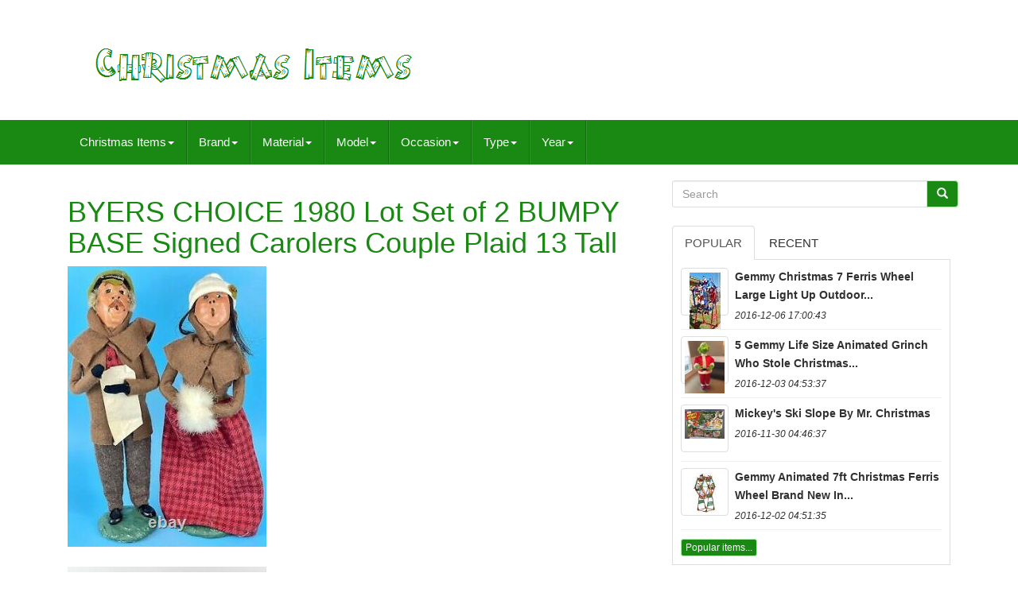

--- FILE ---
content_type: text/html
request_url: https://christmas-items.net/byers-choice-1980-lot-set-of-2-bumpy-base-signed-carolers-couple-plaid-13-tall-2.htm
body_size: 6001
content:
	<!doctype   html> 


  
<html lang="en"> 
	  
		
<head>  
	
		
		
<meta http-equiv="content-type" content="text/html; charset=UTF-8">
  
 
 
		 <meta charset="UTF-8">
   
			<meta  name="viewport" content="width=device-width, initial-scale=1">  	


		<title> 
	  Byers Choice 1980 Lot Set Of 2 Bumpy Base Signed Carolers Couple Plaid 13 Tall 
</title>




		<link rel="stylesheet"  media="all"   href="https://maxcdn.bootstrapcdn.com/bootstrap/3.3.5/css/bootstrap.min.css"   type="text/css">
		
  <link	rel="stylesheet"   href="https://maxcdn.bootstrapcdn.com/font-awesome/4.4.0/css/font-awesome.min.css">
  




			<link   href="https://christmas-items.net/jifehul.css"  type="text/css" rel="stylesheet"  media="all">
		
		  <link   href="https://christmas-items.net/jssocials.css" media="all"	rel="stylesheet"  type="text/css">	
	 	
 
		

  <link href="https://christmas-items.net/jssocials-theme-flat.css" media="all"   rel="stylesheet"  type="text/css">	

		    <script	src="https://ajax.googleapis.com/ajax/libs/jquery/2.1.3/jquery.min.js" type="text/javascript">			  		

	 </script>  
		 	  

<script type="text/javascript" src="https://maxcdn.bootstrapcdn.com/bootstrap/3.3.5/js/bootstrap.min.js"> 
 
</SCRIPT>
		

<script src="https://christmas-items.net/jssocials.min.js" type="text/javascript">   </script>  
 	 
		
		<script async	type="text/javascript" src="https://christmas-items.net/pogofenyr.js"> </script>
	

 
		  <script   async  src="https://christmas-items.net/jajuryjyd.js" type="text/javascript"> 	</script>
	
		 
 	 <script async type="text/javascript"   src="https://christmas-items.net/juwe.js">   	</script>

	
 
	 

 </head> 



	  
		
    <body  data-id="175411993227">
   


	
	 <div	id="page"> 	 	 	 




  
 	<div  class="container header-area">
	  	

	

   <header class="site-header col-sm-12">
 
   

		
		

<div  class="site-branding col-md-12">
 	

		
			
 	
	<h2 class="site-title">		  	  
				
				  <a	href="https://christmas-items.net/">	 
 

					 
	 
<img src="https://christmas-items.net/christmas-items.gif"	alt="Christmas Items">	

				
 
</a> 
 
				
			
	</H2>
						
		</div> 
 	
		
	

 </header>
 		
	


 
</div>	

						


  	
<nav class="navbar navbar-default">


	<div class="container"> 
		
		 		  <div class="navbar-header">
 
		
			 

 <button data-toggle="collapse" class="navbar-toggle" type="button" data-target=".navbar-ex1-collapse">	 	   
				
				   <span class="icon-bar"></span>
  
					 


<!--/////////////////////////////////////////////////////////////////////////////////////////////////////////
 SPAN
/////////////////////////////////////////////////////////////////////////////////////////////////////////-->
<span  class="icon-bar">  
 
</span>   
				

  <span class="icon-bar">     	</span> 	  								 
				
				 	</BUTTON>
					 
		 

</div> 
		
		
<div class='collapse navbar-collapse navbar-ex1-collapse'>
<ul class='nav navbar-nav'>
<li><a data-toggle='dropdown' class='dropdown-toggle' href='#'>Christmas Items<span class='caret'></span></a>
<ul class='dropdown-menu'>
	<li><a href='https://christmas-items.net/'><span class='glyphicon glyphicon-home'></span>&nbsp;&nbsp;Christmas Items</a></li>
	<li><a href='https://christmas-items.net/newest-items-christmas-items.htm'><span class='glyphicon glyphicon-flash'></span>&nbsp;&nbsp;Newest items</a></li>
	<li><a href='https://christmas-items.net/popular-items-christmas-items.htm'><span class='glyphicon glyphicon-heart'></span>&nbsp;&nbsp;Popular items</a></li>
	<li><a href='https://christmas-items.net/recent-videos-christmas-items.htm'><span class='glyphicon glyphicon-film'></span>&nbsp;&nbsp;Recent videos</a></li>
</ul>
</li>

<li><a data-toggle='dropdown' class='dropdown-toggle' href='#'>Brand<span class='caret'></span></a>
<ul class='dropdown-menu'>
	<li><a href='https://christmas-items.net/brand/bethany-lowe.htm'>Bethany Lowe (43)</a></li>
	<li><a href='https://christmas-items.net/brand/bilusocn.htm'>Bilusocn (36)</a></li>
	<li><a href='https://christmas-items.net/brand/blue-sky-clayworks.htm'>Blue Sky Clayworks (16)</a></li>
	<li><a href='https://christmas-items.net/brand/byers-choice.htm'>Byers Choice (103)</a></li>
	<li><a href='https://christmas-items.net/brand/danbury-mint.htm'>Danbury Mint (35)</a></li>
	<li><a href='https://christmas-items.net/brand/department-56.htm'>Department 56 (173)</a></li>
	<li><a href='https://christmas-items.net/brand/disney.htm'>Disney (15)</a></li>
	<li><a href='https://christmas-items.net/brand/empire.htm'>Empire (15)</a></li>
	<li><a href='https://christmas-items.net/brand/enesco.htm'>Enesco (36)</a></li>
	<li><a href='https://christmas-items.net/brand/gemmy.htm'>Gemmy (82)</a></li>
	<li><a href='https://christmas-items.net/brand/gold-label.htm'>Gold Label (26)</a></li>
	<li><a href='https://christmas-items.net/brand/hallmark.htm'>Hallmark (36)</a></li>
	<li><a href='https://christmas-items.net/brand/holt-howard.htm'>Holt Howard (15)</a></li>
	<li><a href='https://christmas-items.net/brand/joe-spencer.htm'>Joe Spencer (13)</a></li>
	<li><a href='https://christmas-items.net/brand/kurt-adler.htm'>Kurt Adler (15)</a></li>
	<li><a href='https://christmas-items.net/brand/mr-christmas.htm'>Mr Christmas (340)</a></li>
	<li><a href='https://christmas-items.net/brand/mr-christmas.htm'>Mr. Christmas (643)</a></li>
	<li><a href='https://christmas-items.net/brand/new-bright.htm'>New Bright (17)</a></li>
	<li><a href='https://christmas-items.net/brand/raz-imports.htm'>Raz Imports (24)</a></li>
	<li><a href='https://christmas-items.net/brand/unknown.htm'>Unknown (18)</a></li>
	<li><a href='https://christmas-items.net/newest-items-christmas-items.htm'>Other (4719)</a></li>
</ul>
</li>

<li><a data-toggle='dropdown' class='dropdown-toggle' href='#'>Material<span class='caret'></span></a>
<ul class='dropdown-menu'>
	<li><a href='https://christmas-items.net/material/brass.htm'>Brass (5)</a></li>
	<li><a href='https://christmas-items.net/material/cardboard.htm'>Cardboard (26)</a></li>
	<li><a href='https://christmas-items.net/material/ceramic.htm'>Ceramic (178)</a></li>
	<li><a href='https://christmas-items.net/material/ceramic-porcelain.htm'>Ceramic & Porcelain (20)</a></li>
	<li><a href='https://christmas-items.net/material/cotton.htm'>Cotton (7)</a></li>
	<li><a href='https://christmas-items.net/material/fabric.htm'>Fabric (10)</a></li>
	<li><a href='https://christmas-items.net/material/glass.htm'>Glass (23)</a></li>
	<li><a href='https://christmas-items.net/material/metal.htm'>Metal (22)</a></li>
	<li><a href='https://christmas-items.net/material/mixed-materials.htm'>Mixed Materials (189)</a></li>
	<li><a href='https://christmas-items.net/material/paper.htm'>Paper (102)</a></li>
	<li><a href='https://christmas-items.net/material/paper-mache.htm'>Paper Mache (9)</a></li>
	<li><a href='https://christmas-items.net/material/papier-mache.htm'>Papier Mache (24)</a></li>
	<li><a href='https://christmas-items.net/material/plastic.htm'>Plastic (198)</a></li>
	<li><a href='https://christmas-items.net/material/plush.htm'>Plush (8)</a></li>
	<li><a href='https://christmas-items.net/material/porcelain.htm'>Porcelain (31)</a></li>
	<li><a href='https://christmas-items.net/material/resin.htm'>Resin (60)</a></li>
	<li><a href='https://christmas-items.net/material/tin.htm'>Tin (14)</a></li>
	<li><a href='https://christmas-items.net/material/velvet.htm'>Velvet (7)</a></li>
	<li><a href='https://christmas-items.net/material/wood.htm'>Wood (69)</a></li>
	<li><a href='https://christmas-items.net/material/wood-ornaments.htm'>Wood Ornaments (12)</a></li>
	<li><a href='https://christmas-items.net/newest-items-christmas-items.htm'>Other (5406)</a></li>
</ul>
</li>

<li><a data-toggle='dropdown' class='dropdown-toggle' href='#'>Model<span class='caret'></span></a>
<ul class='dropdown-menu'>
	<li><a href='https://christmas-items.net/model/2016-christmas.htm'>2016 Christmas (2)</a></li>
	<li><a href='https://christmas-items.net/model/24-cues.htm'>24-cues (2)</a></li>
	<li><a href='https://christmas-items.net/model/36cues.htm'>36cues (2)</a></li>
	<li><a href='https://christmas-items.net/model/last-laugh-asylum.htm'>Last Laugh Asylum (2)</a></li>
	<li><a href='https://christmas-items.net/model/motion-ettes.htm'>Motion-ettes (4)</a></li>
	<li><a href='https://christmas-items.net/model/santa-s-express.htm'>Santa's Express (2)</a></li>
	<li><a href='https://christmas-items.net/model/the-nutcracker-suite.htm'>The Nutcracker Suite (2)</a></li>
	<li><a href='https://christmas-items.net/model/zq14020.htm'>Zq14020 (9)</a></li>
	<li><a href='https://christmas-items.net/model/280.htm'>280 (2)</a></li>
	<li><a href='https://christmas-items.net/model/19790.htm'>19790 (2)</a></li>
	<li><a href='https://christmas-items.net/model/40000.htm'>40000 (2)</a></li>
	<li><a href='https://christmas-items.net/model/67791.htm'>67791 (6)</a></li>
	<li><a href='https://christmas-items.net/model/79795.htm'>79795 (2)</a></li>
	<li><a href='https://christmas-items.net/newest-items-christmas-items.htm'>Other (6381)</a></li>
</ul>
</li>

<li><a data-toggle='dropdown' class='dropdown-toggle' href='#'>Occasion<span class='caret'></span></a>
<ul class='dropdown-menu'>
	<li><a href='https://christmas-items.net/occasion/birthday.htm'>Birthday (9)</a></li>
	<li><a href='https://christmas-items.net/occasion/chinese-new-year.htm'>Chinese New Year (5)</a></li>
	<li><a href='https://christmas-items.net/occasion/christmas.htm'>Christmas (1313)</a></li>
	<li><a href='https://christmas-items.net/occasion/christmas-halloween.htm'>Christmas, Halloween (2)</a></li>
	<li><a href='https://christmas-items.net/occasion/easter.htm'>Easter (120)</a></li>
	<li><a href='https://christmas-items.net/occasion/fall.htm'>Fall (3)</a></li>
	<li><a href='https://christmas-items.net/occasion/halloween.htm'>Halloween (468)</a></li>
	<li><a href='https://christmas-items.net/occasion/holiday.htm'>Holiday (3)</a></li>
	<li><a href='https://christmas-items.net/occasion/home-entertainment.htm'>Home Entertainment (2)</a></li>
	<li><a href='https://christmas-items.net/occasion/july-4th.htm'>July 4th (14)</a></li>
	<li><a href='https://christmas-items.net/occasion/mardi-gras.htm'>Mardi Gras (54)</a></li>
	<li><a href='https://christmas-items.net/occasion/new-home.htm'>New Home (5)</a></li>
	<li><a href='https://christmas-items.net/occasion/new-year.htm'>New Year (5)</a></li>
	<li><a href='https://christmas-items.net/occasion/retirement.htm'>Retirement (2)</a></li>
	<li><a href='https://christmas-items.net/occasion/spring.htm'>Spring (4)</a></li>
	<li><a href='https://christmas-items.net/occasion/st-patrick-s-day.htm'>St. Patrick's Day (13)</a></li>
	<li><a href='https://christmas-items.net/occasion/summer.htm'>Summer (3)</a></li>
	<li><a href='https://christmas-items.net/occasion/thanksgiving.htm'>Thanksgiving (43)</a></li>
	<li><a href='https://christmas-items.net/occasion/valentine-s-day.htm'>Valentine's Day (12)</a></li>
	<li><a href='https://christmas-items.net/occasion/winter.htm'>Winter (9)</a></li>
	<li><a href='https://christmas-items.net/newest-items-christmas-items.htm'>Other (4331)</a></li>
</ul>
</li>

<li><a data-toggle='dropdown' class='dropdown-toggle' href='#'>Type<span class='caret'></span></a>
<ul class='dropdown-menu'>
	<li><a href='https://christmas-items.net/type/blow-mold.htm'>Blow Mold (10)</a></li>
	<li><a href='https://christmas-items.net/type/candy-container.htm'>Candy Container (6)</a></li>
	<li><a href='https://christmas-items.net/type/caroler-figurine.htm'>Caroler Figurine (6)</a></li>
	<li><a href='https://christmas-items.net/type/carolers.htm'>Carolers (6)</a></li>
	<li><a href='https://christmas-items.net/type/carousel.htm'>Carousel (10)</a></li>
	<li><a href='https://christmas-items.net/type/christmas-tree.htm'>Christmas Tree (5)</a></li>
	<li><a href='https://christmas-items.net/type/christmas-village.htm'>Christmas Village (5)</a></li>
	<li><a href='https://christmas-items.net/type/complete-set.htm'>Complete Set (11)</a></li>
	<li><a href='https://christmas-items.net/type/cookie-jar.htm'>Cookie Jar (6)</a></li>
	<li><a href='https://christmas-items.net/type/doll.htm'>Doll (16)</a></li>
	<li><a href='https://christmas-items.net/type/figure.htm'>Figure (16)</a></li>
	<li><a href='https://christmas-items.net/type/figurine.htm'>Figurine (49)</a></li>
	<li><a href='https://christmas-items.net/type/music-box.htm'>Music Box (22)</a></li>
	<li><a href='https://christmas-items.net/type/ornament.htm'>Ornament (10)</a></li>
	<li><a href='https://christmas-items.net/type/planter.htm'>Planter (6)</a></li>
	<li><a href='https://christmas-items.net/type/printed-lithograph.htm'>Printed (lithograph) (5)</a></li>
	<li><a href='https://christmas-items.net/type/santa.htm'>Santa (9)</a></li>
	<li><a href='https://christmas-items.net/type/toy.htm'>Toy (6)</a></li>
	<li><a href='https://christmas-items.net/type/welcome.htm'>Welcome (5)</a></li>
	<li><a href='https://christmas-items.net/type/wreath.htm'>Wreath (17)</a></li>
	<li><a href='https://christmas-items.net/newest-items-christmas-items.htm'>Other (6194)</a></li>
</ul>
</li>

<li><a data-toggle='dropdown' class='dropdown-toggle' href='#'>Year<span class='caret'></span></a>
<ul class='dropdown-menu'>
	<li><a href='https://christmas-items.net/year/1991.htm'>1991 (26)</a></li>
	<li><a href='https://christmas-items.net/year/1992.htm'>1992 (76)</a></li>
	<li><a href='https://christmas-items.net/year/1993.htm'>1993 (49)</a></li>
	<li><a href='https://christmas-items.net/year/1994.htm'>1994 (21)</a></li>
	<li><a href='https://christmas-items.net/year/1995.htm'>1995 (21)</a></li>
	<li><a href='https://christmas-items.net/year/1996.htm'>1996 (22)</a></li>
	<li><a href='https://christmas-items.net/year/1997.htm'>1997 (35)</a></li>
	<li><a href='https://christmas-items.net/year/1999.htm'>1999 (62)</a></li>
	<li><a href='https://christmas-items.net/year/2000.htm'>2000 (13)</a></li>
	<li><a href='https://christmas-items.net/year/2002.htm'>2002 (34)</a></li>
	<li><a href='https://christmas-items.net/year/2003.htm'>2003 (32)</a></li>
	<li><a href='https://christmas-items.net/year/2004.htm'>2004 (50)</a></li>
	<li><a href='https://christmas-items.net/year/2005.htm'>2005 (57)</a></li>
	<li><a href='https://christmas-items.net/year/2006.htm'>2006 (21)</a></li>
	<li><a href='https://christmas-items.net/year/2009.htm'>2009 (16)</a></li>
	<li><a href='https://christmas-items.net/year/2010.htm'>2010 (37)</a></li>
	<li><a href='https://christmas-items.net/year/2012.htm'>2012 (19)</a></li>
	<li><a href='https://christmas-items.net/year/2018.htm'>2018 (27)</a></li>
	<li><a href='https://christmas-items.net/year/2019.htm'>2019 (32)</a></li>
	<li><a href='https://christmas-items.net/year/2020.htm'>2020 (44)</a></li>
	<li><a href='https://christmas-items.net/newest-items-christmas-items.htm'>Other (5726)</a></li>
</ul>
</li>

</ul>
</div>

		
	
  </div> 
	
 

</NAV>
			 	

<!--/////////////////////////////////////////////////////////////////////////////////////////////////////////

 DIV

/////////////////////////////////////////////////////////////////////////////////////////////////////////-->
<div  id="content"  class="site-content container">

	 
<div class="content-area col-sm-12 col-md-8"	id="primary">
		
		 
<div class="entry-content">	 
			
			<h1 class="[base64]">BYERS CHOICE 1980 Lot Set of 2 BUMPY BASE Signed Carolers Couple Plaid 13 Tall   
 </h1>

<img class="xk9mf" src="https://christmas-items.net/img/BYERS-CHOICE-1980-Lot-Set-of-2-BUMPY-BASE-Signed-Carolers-Couple-Plaid-13-Tall-01-fcbb.jpg" title="BYERS CHOICE 1980 Lot Set of 2 BUMPY BASE Signed Carolers Couple Plaid 13 Tall" alt="BYERS CHOICE 1980 Lot Set of 2 BUMPY BASE Signed Carolers Couple Plaid 13 Tall"/>	
 <br/>
  	 		 

 <br/>	   
<img class="xk9mf" src="https://christmas-items.net/img/BYERS-CHOICE-1980-Lot-Set-of-2-BUMPY-BASE-Signed-Carolers-Couple-Plaid-13-Tall-02-xjx.jpg" title="BYERS CHOICE 1980 Lot Set of 2 BUMPY BASE Signed Carolers Couple Plaid 13 Tall" alt="BYERS CHOICE 1980 Lot Set of 2 BUMPY BASE Signed Carolers Couple Plaid 13 Tall"/>
<br/>  <br/><img class="xk9mf" src="https://christmas-items.net/img/BYERS-CHOICE-1980-Lot-Set-of-2-BUMPY-BASE-Signed-Carolers-Couple-Plaid-13-Tall-03-ix.jpg" title="BYERS CHOICE 1980 Lot Set of 2 BUMPY BASE Signed Carolers Couple Plaid 13 Tall" alt="BYERS CHOICE 1980 Lot Set of 2 BUMPY BASE Signed Carolers Couple Plaid 13 Tall"/><br/>
<br/> 	 <img class="xk9mf" src="https://christmas-items.net/img/BYERS-CHOICE-1980-Lot-Set-of-2-BUMPY-BASE-Signed-Carolers-Couple-Plaid-13-Tall-04-ctts.jpg" title="BYERS CHOICE 1980 Lot Set of 2 BUMPY BASE Signed Carolers Couple Plaid 13 Tall" alt="BYERS CHOICE 1980 Lot Set of 2 BUMPY BASE Signed Carolers Couple Plaid 13 Tall"/> 
 <br/>   <br/> 	



<img class="xk9mf" src="https://christmas-items.net/img/BYERS-CHOICE-1980-Lot-Set-of-2-BUMPY-BASE-Signed-Carolers-Couple-Plaid-13-Tall-05-snn.jpg" title="BYERS CHOICE 1980 Lot Set of 2 BUMPY BASE Signed Carolers Couple Plaid 13 Tall" alt="BYERS CHOICE 1980 Lot Set of 2 BUMPY BASE Signed Carolers Couple Plaid 13 Tall"/> 	  <br/> 


 <br/>  	 <img class="xk9mf" src="https://christmas-items.net/img/BYERS-CHOICE-1980-Lot-Set-of-2-BUMPY-BASE-Signed-Carolers-Couple-Plaid-13-Tall-06-lq.jpg" title="BYERS CHOICE 1980 Lot Set of 2 BUMPY BASE Signed Carolers Couple Plaid 13 Tall" alt="BYERS CHOICE 1980 Lot Set of 2 BUMPY BASE Signed Carolers Couple Plaid 13 Tall"/>	
<br/><br/> <img class="xk9mf" src="https://christmas-items.net/img/BYERS-CHOICE-1980-Lot-Set-of-2-BUMPY-BASE-Signed-Carolers-Couple-Plaid-13-Tall-07-evit.jpg" title="BYERS CHOICE 1980 Lot Set of 2 BUMPY BASE Signed Carolers Couple Plaid 13 Tall" alt="BYERS CHOICE 1980 Lot Set of 2 BUMPY BASE Signed Carolers Couple Plaid 13 Tall"/>	 <br/> <br/>  <img class="xk9mf" src="https://christmas-items.net/img/BYERS-CHOICE-1980-Lot-Set-of-2-BUMPY-BASE-Signed-Carolers-Couple-Plaid-13-Tall-08-bt.jpg" title="BYERS CHOICE 1980 Lot Set of 2 BUMPY BASE Signed Carolers Couple Plaid 13 Tall" alt="BYERS CHOICE 1980 Lot Set of 2 BUMPY BASE Signed Carolers Couple Plaid 13 Tall"/><br/> <br/>
 <img class="xk9mf" src="https://christmas-items.net/img/BYERS-CHOICE-1980-Lot-Set-of-2-BUMPY-BASE-Signed-Carolers-Couple-Plaid-13-Tall-09-utj.jpg" title="BYERS CHOICE 1980 Lot Set of 2 BUMPY BASE Signed Carolers Couple Plaid 13 Tall" alt="BYERS CHOICE 1980 Lot Set of 2 BUMPY BASE Signed Carolers Couple Plaid 13 Tall"/>  <br/>
 <br/> 
<img class="xk9mf" src="https://christmas-items.net/img/BYERS-CHOICE-1980-Lot-Set-of-2-BUMPY-BASE-Signed-Carolers-Couple-Plaid-13-Tall-10-um.jpg" title="BYERS CHOICE 1980 Lot Set of 2 BUMPY BASE Signed Carolers Couple Plaid 13 Tall" alt="BYERS CHOICE 1980 Lot Set of 2 BUMPY BASE Signed Carolers Couple Plaid 13 Tall"/>
	
	<br/> <br/>
 
	

<img class="xk9mf" src="https://christmas-items.net/img/BYERS-CHOICE-1980-Lot-Set-of-2-BUMPY-BASE-Signed-Carolers-Couple-Plaid-13-Tall-11-mu.jpg" title="BYERS CHOICE 1980 Lot Set of 2 BUMPY BASE Signed Carolers Couple Plaid 13 Tall" alt="BYERS CHOICE 1980 Lot Set of 2 BUMPY BASE Signed Carolers Couple Plaid 13 Tall"/>		 <br/>
 <br/><img class="xk9mf" src="https://christmas-items.net/img/BYERS-CHOICE-1980-Lot-Set-of-2-BUMPY-BASE-Signed-Carolers-Couple-Plaid-13-Tall-12-mblq.jpg" title="BYERS CHOICE 1980 Lot Set of 2 BUMPY BASE Signed Carolers Couple Plaid 13 Tall" alt="BYERS CHOICE 1980 Lot Set of 2 BUMPY BASE Signed Carolers Couple Plaid 13 Tall"/>  
<br/>		   
<br/> 		 	
 <img class="xk9mf" src="https://christmas-items.net/fyxysehos.gif" title="BYERS CHOICE 1980 Lot Set of 2 BUMPY BASE Signed Carolers Couple Plaid 13 Tall" alt="BYERS CHOICE 1980 Lot Set of 2 BUMPY BASE Signed Carolers Couple Plaid 13 Tall"/> 
	  
 
<img class="xk9mf" src="https://christmas-items.net/tefyz.gif" title="BYERS CHOICE 1980 Lot Set of 2 BUMPY BASE Signed Carolers Couple Plaid 13 Tall" alt="BYERS CHOICE 1980 Lot Set of 2 BUMPY BASE Signed Carolers Couple Plaid 13 Tall"/>
	<br>  <br>   BYERS CHOICE 1980 Lot Set of 2 BUMPY BASE Signed Carolers Couple Plaid 13 Tall Only the lady has a signature. Some discoloration on her hat, please see photos for exact condition and content. This item is in the category "Collectibles\Holiday & Seasonal\Other Holiday Collectibles". The seller is "juliegreen89" and is located in this country: US. This item can be shipped to United States.<br>	 <img class="xk9mf" src="https://christmas-items.net/fyxysehos.gif" title="BYERS CHOICE 1980 Lot Set of 2 BUMPY BASE Signed Carolers Couple Plaid 13 Tall" alt="BYERS CHOICE 1980 Lot Set of 2 BUMPY BASE Signed Carolers Couple Plaid 13 Tall"/> 
	  
 
<img class="xk9mf" src="https://christmas-items.net/tefyz.gif" title="BYERS CHOICE 1980 Lot Set of 2 BUMPY BASE Signed Carolers Couple Plaid 13 Tall" alt="BYERS CHOICE 1980 Lot Set of 2 BUMPY BASE Signed Carolers Couple Plaid 13 Tall"/>
	 

 <br>			
		
 </div>		
		
	
 </div>	 
	
	
<!--/////////////////////////////////////////////////////////////////////////////////////////////////////////-->
<div class="widget-area col-sm-12 col-md-4"   id="secondary">   
		
		  <div id="search-2"   class="widget widget_search">
	
				


<form  role="search" class="search-form form-inline" method="GET" action="https://christmas-items.net/search.php"> 	 

				 		 <div  class="input-group">

   
					
					
  <input	placeholder="Search"  name="Search"  class="search-field form-control"  value=""  type="search"> 
 
					 
	<span	class="input-group-btn">	
						
						 <button  type="submit"   class="search-submit btn btn-primary">
	 
							


<span  class="glyphicon glyphicon-search"> 
</span> 

							 	  </button>
					
					</span>  
	 
				
				</div>
 

			
			
</form> 
			
		</div> 
  
		
		
		
		
  	<div class="widget tabbed">

    

			 
	
 <div  class="tabs-wrapper"> 
 
			
				
	

 <ul class="nav nav-tabs">


	
  	
 			  
					
	 
<!--/////////////////////////////////////////////////////////////////////////////////////////////////////////-->
<li  class="active"> 

							  	  	
<a data-toggle="tab" href="#popular-posts">
   Popular
	</a>  
						
					

</LI>
					  
<li>	
					
						  

			
<!--/////////////////////////////////////////////////////////////////////////////////////////////////////////-->
<a   href="#recent" data-toggle="tab"> 	Recent
    
 </a>	  
 
					
					

 </li>  
				
				

	


</ul>
 
			
					 <div   class="tab-content">

	
					
					<ul	class="tab-pane active"  id="popular-posts">		
						
						<li><a class="tab-thumb thumbnail" href="https://christmas-items.net/gemmy-christmas-7-ferris-wheel-large-light-up-outdoor-holiday-display.htm" title="Gemmy Christmas 7&#039; Ferris Wheel Large Light Up Outdoor Holiday Display">
<img src="https://christmas-items.net/img/Gemmy-Christmas-7-Ferris-Wheel-Large-Light-Up-Outdoor-Holiday-Display-01-wtl.jpg" alt="Gemmy Christmas 7&#039; Ferris Wheel Large Light Up Outdoor Holiday Display"/>
</a>
<div class="content"><a class="tab-entry" href="https://christmas-items.net/gemmy-christmas-7-ferris-wheel-large-light-up-outdoor-holiday-display.htm" title="Gemmy Christmas 7&#039; Ferris Wheel Large Light Up Outdoor Holiday Display">
Gemmy Christmas 7 Ferris Wheel Large Light Up Outdoor...</a><i>2016-12-06 17:00:43</i>
</div></li><li><a class="tab-thumb thumbnail" href="https://christmas-items.net/5-gemmy-life-size-animated-grinch-who-stole-christmas-singing-dancing.htm" title="5&#039; Gemmy Life Size Animated Grinch Who Stole Christmas Singing Dancing">
<img src="https://christmas-items.net/img/5-Gemmy-Life-Size-Animated-Grinch-Who-Stole-Christmas-Singing-Dancing-01-wuc.jpg" alt="5&#039; Gemmy Life Size Animated Grinch Who Stole Christmas Singing Dancing"/>
</a>
<div class="content"><a class="tab-entry" href="https://christmas-items.net/5-gemmy-life-size-animated-grinch-who-stole-christmas-singing-dancing.htm" title="5&#039; Gemmy Life Size Animated Grinch Who Stole Christmas Singing Dancing">
5 Gemmy Life Size Animated Grinch Who Stole Christmas...</a><i>2016-12-03 04:53:37</i>
</div></li><li><a class="tab-thumb thumbnail" href="https://christmas-items.net/mickey-s-ski-slope-by-mr-christmas.htm" title="Mickey&#039;s Ski Slope By Mr. Christmas">
<img src="https://christmas-items.net/img/Mickey-s-Ski-Slope-by-Mr-Christmas-01-cmpy.jpg" alt="Mickey&#039;s Ski Slope By Mr. Christmas"/>
</a>
<div class="content"><a class="tab-entry" href="https://christmas-items.net/mickey-s-ski-slope-by-mr-christmas.htm" title="Mickey&#039;s Ski Slope By Mr. Christmas">
Mickey's Ski Slope By Mr. Christmas</a><i>2016-11-30 04:46:37</i>
</div></li><li><a class="tab-thumb thumbnail" href="https://christmas-items.net/gemmy-animated-7ft-christmas-ferris-wheel-brand-new-in-unopened-box.htm" title="Gemmy Animated 7ft Christmas Ferris Wheel Brand New In Unopened Box">
<img src="https://christmas-items.net/img/Gemmy-Animated-7ft-Christmas-Ferris-Wheel-Brand-New-In-Unopened-Box-01-pcuu.jpg" alt="Gemmy Animated 7ft Christmas Ferris Wheel Brand New In Unopened Box"/>
</a>
<div class="content"><a class="tab-entry" href="https://christmas-items.net/gemmy-animated-7ft-christmas-ferris-wheel-brand-new-in-unopened-box.htm" title="Gemmy Animated 7ft Christmas Ferris Wheel Brand New In Unopened Box">
Gemmy Animated 7ft Christmas Ferris Wheel Brand New In...</a><i>2016-12-02 04:51:35</i>
</div></li><li><div class="content"><a class="btn btn-primary btn-xs" href="https://christmas-items.net/popular-items-christmas-items.htm" title="Popular items">Popular items...</a>
</div>
</li>

						
					
					


	 </ul>	


					 

 
<!--/////////////////////////////////////////////////////////////////////////////////////////////////////////-->
<ul class="tab-pane"  id="recent">
		 
					
						<li><a class="tab-thumb thumbnail" href="https://christmas-items.net/snowflake-teddy-collection-1997-2024-2-missing-christmas-bear-collectable.htm" title="Snowflake Teddy Collection 1997 2024. 2 Missing Christmas Bear Collectable">
<img src="https://christmas-items.net/img/Snowflake-teddy-collection-1997-2024-2-Missing-Christmas-bear-collectable-01-ibm.jpg" alt="Snowflake Teddy Collection 1997 2024. 2 Missing Christmas Bear Collectable"/>
</a>
<div class="content"><a class="tab-entry" href="https://christmas-items.net/snowflake-teddy-collection-1997-2024-2-missing-christmas-bear-collectable.htm" title="Snowflake Teddy Collection 1997 2024. 2 Missing Christmas Bear Collectable">
Snowflake Teddy Collection 1997 2024 2 Missing Christmas...</a><i>2026-01-20 02:02:43</i>
</div></li><li><a class="tab-thumb thumbnail" href="https://christmas-items.net/vntg-debra-schoch-hop-hop-jingle-boo-easter-bunny-rabbit-bethany-lowe-designs.htm" title="Vntg Debra Schoch Hop Hop Jingle Boo Easter Bunny Rabbit Bethany Lowe Designs">
<img src="https://christmas-items.net/img/Vntg-Debra-Schoch-Hop-Hop-Jingle-Boo-Easter-Bunny-Rabbit-Bethany-Lowe-Designs-01-jzus.jpg" alt="Vntg Debra Schoch Hop Hop Jingle Boo Easter Bunny Rabbit Bethany Lowe Designs"/>
</a>
<div class="content"><a class="tab-entry" href="https://christmas-items.net/vntg-debra-schoch-hop-hop-jingle-boo-easter-bunny-rabbit-bethany-lowe-designs.htm" title="Vntg Debra Schoch Hop Hop Jingle Boo Easter Bunny Rabbit Bethany Lowe Designs">
Vntg Debra Schoch Hop Hop Jingle Boo Easter Bunny Rabbit...</a><i>2026-01-19 13:59:41</i>
</div></li><li><a class="tab-thumb thumbnail" href="https://christmas-items.net/christmas-danbury-mint-rottweiler-dog-complete-christmas-express-train-6-pcs.htm" title="Christmas Danbury Mint Rottweiler Dog Complete Christmas Express Train, 6 Pcs">
<img src="https://christmas-items.net/img/Christmas-Danbury-Mint-Rottweiler-Dog-Complete-Christmas-Express-Train-6-pcs-01-svc.jpg" alt="Christmas Danbury Mint Rottweiler Dog Complete Christmas Express Train, 6 Pcs"/>
</a>
<div class="content"><a class="tab-entry" href="https://christmas-items.net/christmas-danbury-mint-rottweiler-dog-complete-christmas-express-train-6-pcs.htm" title="Christmas Danbury Mint Rottweiler Dog Complete Christmas Express Train, 6 Pcs">
Christmas Danbury Mint Rottweiler Dog Complete Christmas...</a><i>2026-01-19 01:58:46</i>
</div></li><li><a class="tab-thumb thumbnail" href="https://christmas-items.net/franklin-mint-vatican-observatory-foundation-6-pc-nativity-set-withcreche.htm" title="Franklin Mint Vatican Observatory Foundation 6 Pc. Nativity Set Withcreche">
<img src="https://christmas-items.net/img/FRANKLIN-MINT-Vatican-Observatory-Foundation-6-pc-Nativity-Set-withCreche-01-xbsj.jpg" alt="Franklin Mint Vatican Observatory Foundation 6 Pc. Nativity Set Withcreche"/>
</a>
<div class="content"><a class="tab-entry" href="https://christmas-items.net/franklin-mint-vatican-observatory-foundation-6-pc-nativity-set-withcreche.htm" title="Franklin Mint Vatican Observatory Foundation 6 Pc. Nativity Set Withcreche">
Franklin Mint Vatican Observatory Foundation 6 Pc...</a><i>2026-01-18 13:55:43</i>
</div></li><li><div class="content"><a class="btn btn-primary btn-xs" href="https://christmas-items.net/newest-items-christmas-items.htm" title="Newest items">Newest items...</a>
</div>
</li>

 	    
						

</ul>	  			 
          
				 
  </div>  

 
			
				

</div>


		 	 </div>  
	
 
 </div>			  

		<div   class="col-md-12"  id="share">  </div>

  
 			 
			 

<script	type="text/javascript">	
     	   
							 $("#share").jsSocials({
								 shares: ["email", "twitter", "facebook", "googleplus", "linkedin", "pinterest"]
							 });
						 
		  
  
	</script>	



		
     </div>   
	
	 
	 <div class="site-footer" id="colophon" role="contentinfo">  	

  	
		 

 
<div class="site-info container">  	 
						 
				

 <div class="row">	 



			
				
	
<div class="col-md-12" role="navigation">		

				
					
 		<ul id="menu-my-personal"  class="nav footer-nav clearfix"> 



						 
	
	
 
<li>
								 	<a  href="https://christmas-items.net/">	

 
Christmas Items
  	</a>    	
						  	 </li>
 
						


<li>

							 
<a href="https://christmas-items.net/sitemap.htm">Pages</a>	
						</li>   	
						

 <li>
							  <a href="https://christmas-items.net/golukuky.php"> 
Contact  </a>		
						  
</li>

 
						 <li>  
							 	 <a  href="https://christmas-items.net/privacy-policies.htm">  	Privacy Policy 
</a>  	
						  
</li> 
	 
						

<li>   	 
								 <a	href="https://christmas-items.net/rerewy.htm">		Terms of Use </a>
  	
							
	


</li>	  


						
					  	 </ul>

 
 
										
			
				 

 	 </div>  
			
			 

</div>	   
	 			
		
		 </div>	
		
	
 </div>

 	



		 </div>	  

  </body> 
 

 	</html>	    





--- FILE ---
content_type: text/css
request_url: https://christmas-items.net/jifehul.css
body_size: 5308
content:
		 body {	
	 

	font-size: 15px;


	line-height: 1.7;
  
	word-wrap: break-word; 
	
	 	 	color: #303030;		} 
		

a {   	
  text-decoration: none;
  -webkit-transition: all 0.2s;
  -moz-transition: all 0.2s;
  transition: all 0.2s;  	

  -o-transition: all 0.2s;
  
 color: #303030;	
 }

a:hover,
a:focus { 	 
  text-decoration: none; 	  color: #333;
 }
 
 
a:focus {	  	
  outline-offset: -2px;
outline: thin dotted;		 	 
  outline: 5px auto -webkit-focus-ring-color;
}		 


h1, h2, h3, h4, h5, h6, .h1, .h2, .h3, .h4, .h5, .h6 {   	
  
 font-weight: 100;	
	

	color: #198914;  


 }

 h1,
.h1 {	 
	 
font-size: [30-50]px;
}

   h2,
.h2 {
font-size: [30-45]px;		 }	
 	  
	 h3,
.h3 {		    font-size: [15-35]px;

}
	

 h4,
.h4 {
font-size: [12-28]px; 	}

		h5,
.h5 {	  
font-size: [12-22]px;} 


 h6,
.h6 {	   
font-size: [10-20]px;
	  }




	 .site-title a {
	 
color: #198914;	 }

 
 	 img {	
  
	max-width: 100%;	
height: auto; }
	 
 

/*/////////////////////////////////////////////////////////////////////////////////////////////////////////*/
button,
input,
select,
textarea { 
    
	*vertical-align: middle;
 
	vertical-align: baseline;
font-size: 100%;     
	margin: 0; 	}   
 input[type="checkbox"],
input[type="radio"] { 
    padding: 0;	 }
 

/*/////////////////////////////////////////////////////////////////////////////////////////////////////////*/
input[type="search"]::-webkit-search-decoration {
	
-webkit-appearance: none;
 
 } 
  


 
/*/////////////////////////////////////////////////////////////////////////////////////////////////////////*/
button::-moz-focus-inner,
input::-moz-focus-inner { 	
	padding: 0;border: 0;
 	
}   


input[type="text"],
input[type="email"],
input[type="url"],
input[type="password"],
input[type="search"],
textarea {	
	border-radius: 3px;	
	border: 1px solid #DDD;

	color: #666;   } 
 

/*/////////////////////////////////////////////////////////////////////////////////////////////////////////*/
input[type="text"]:focus,
input[type="email"]:focus,
input[type="url"]:focus,
input[type="password"]:focus,
input[type="search"]:focus,
textarea:focus {	
color: #111;}
	input[type="text"],
input[type="email"],
input[type="url"],
input[type="password"],
input[type="search"] {
padding: 0 0 0 [8-12]px; 
}	  
 
 
 textarea {
 	 
	padding-left: 3px;   
	width: 100%;
 overflow: auto; 
	vertical-align: top;  
	} 	
 


#primary {    
 margin-bottom:20px;     
 } 


.alignleft { 
  
 
	margin-right: 1.5em; 
	float: left; 
display: inline; }
 
	 
	.alignright {   
	float: right;
	margin-left: 1.5em;	
display: inline; 		
 } 
 
 .aligncenter { 
clear: both;	 
	display: block;

 	 
	margin: 0 auto;
 	 
}


 
.screen-reader-text {	
 
 

	position: absolute !important;
 	  	
clip: rect(1px, 1px, 1px, 1px); 
  
}	 

 
 
.screen-reader-text:hover,
.screen-reader-text:active,
.screen-reader-text:focus {
 	


	 
	width: auto;  


	height: auto;
	  

background-color: #f1f1f1;  
	
	border-radius: 3px;  	
	line-height: normal; 
 	
	font-weight: bold; 		
	color: #21759b;	

 	
	text-decoration: none;

	box-shadow: 0 0 2px 2px rgba(0, 0, 0, 0.6);
	padding: 15px 23px 14px;	  

	clip: auto !important;	 	 
	display: block;

	
	top: 5px; 
	z-index: 100000;
 
	font-size: 14px;   
 
	left: 5px;  }	
   
.clear:before,
.clear:after,
.entry-content:before,
.entry-content:after,
.comment-content:before,
.comment-content:after,
.site-header:before,
.site-header:after,
.site-content:before,
.site-content:after,
.site-footer:before,
.site-footer:after {  	 
  
 
content: ''; 	
	display: table;	 
} 	
   .clear:after,
.entry-content:after,
.comment-content:after,
.site-header:after,
.site-content:after,
.site-footer:after {

 
clear: both; 

} 	
 




/*/////////////////////////////////////////////////////////////////////////////////////////////////////////*/
.sticky {

 }	
	
 .hentry { 
 margin: 0 0 1.5em;}
.byline,
.updated {display: none;	} 	
.single .byline,
.group-blog .byline { 
  display: inline; } 
	
		.page-content,
.entry-content,
.entry-summary {
 
	 	
	margin: 1.5em 0 0;  }  
		.page-links {  clear: both;
    
	margin: 0 0 1.5em; 
 } 

	
.blog .format-aside .entry-title,
.archive .format-aside .entry-title {			  		
display: none; 
	 }     

 .page-content img.wp-smiley,
.entry-content img.wp-smiley,
.comment-content img.wp-smiley { 	 
	margin-bottom: 0;border: none;

	padding: 0;
	margin-top: 0;} 
 	 
.wp-caption {		

	max-width: 100%; 


	margin-bottom: 1.5em; 		border: 1px solid #ccc;  	

}
		 	

 .wp-caption img[class*="wp-image-"] {	

	


display: block; 
 }


 
 


.wp-caption-text {  	
text-align: center; 	} 

	 .wp-caption .wp-caption-text { 	margin: 0.8075em 0;   	  }      
	

.site-main .gallery { 	 	  margin-bottom: 1.5em; 
	}

	.gallery-caption {

 }  	
.site-main .gallery a img { 	
border: none;	
	height: auto;
 
	max-width: 90%;
 }    



/*/////////////////////////////////////////////////////////////////////////////////////////////////////////*/
.site-main .gallery dd {	 
	
    margin: 0;
	
}
.site-main .gallery-columns-4 .gallery-item {  
	 

} 
	
	
.site-main .gallery-columns-4 .gallery-item img {
	
	 
}
 
   
embed,
iframe,
object {  	 
max-width: 100%; }


.widget {		 


margin: 0 0 1.5em;	 	}
 
	.widget select { 
 

max-width: 100%; } 	
  	
 .widget > ul > li,
li.recentcomments {	 
	
	position: relative; 	  
 
	padding: 10px 15px; 	
border-bottom: 1px solid #EEE;
 
	display: block;	}
	

	

.widget ul {    padding: 10px 10px;
 	}	 
	
 
 .widget-title {	    border-bottom: 1px solid #eee;	}   

 .widget ul.nav.nav-tabs {	
 
	
 	padding: 0;	



}		
 
.tab-content ul li {  
  
list-style: none;
  } 

	.tab-content .tab-thumb {
		 
  width: 60px;	
  padding-top: 5px;


  margin-right: 8px;   
  
  line-height: 0px; 

 
  float: left;   float: left;

  height: 60px; }
 


 .tab-content li { 	
 
  
  list-style: none;
	 
  margin: 0 0 8px;
 		
  
  border-bottom: 1px solid #f0f0f0; 		
  padding: 0 0 6px;  

overflow: hidden;  }			

.tab-content .tab-entry {
 	  display: block;
 	}

 
 .tab-content > .active {  border: 1px solid #DDD;
	 	

  border-top: none;} 
 .tab-content ul li:last-child {  
  margin-bottom: 0;border-bottom: 0; 		 
  padding-bottom: 0;  }
	 
	




/*/////////////////////////////////////////////////////////////////////////////////////////////////////////*/
.tab-content .tab-entry {


 
  font-size: 14px;  
	font-weight: 600;  	 
	}
	  	 
  .tab-comment {   
  
  padding: 0 10px;  	 font-size: 18px;	} 	

 

 .nav-tabs > li > a {  

  

  text-transform: uppercase;
	 border-bottom-color: transparent;  
}  
	

/*/////////////////////////////////////////////////////////////////////////////////////////////////////////*/
.tab-content i {
 font-size: 12px;

}

.tab-thumb.thumbnail {  margin-bottom: 5px;   
 } 	



/*/////////////////////////////////////////////////////////////////////////////////////////////////////////*/
.tab-content #messages li:before { 
 
  font-family: fontawesome;	content: '\f0e5';	  

  padding-right: 10px;
	 
  color: #198914;

  float: left;   	  
  font-size: 20px;

 
}  


/*/////////////////////////////////////////////////////////////////////////////////////////////////////////*/
.btn-primary, .label-primary {	
	border-color: #A9F2A5;

 background-color: #198914; 	

} 

	 
 
/*/////////////////////////////////////////////////////////////////////////////////////////////////////////*/
.btn-primary:hover, .label-primary[href]:hover, .label-primary[href]:focus, .btn-primary:hover, .btn-primary:focus, .btn-primary:active, .btn-primary.active, #image-navigation .nav-previous a:hover, #image-navigation .nav-next a:hover {
		
  	
	background-color:#198914;
	opacity:0.7;

 
	border-color: #A9F2A5;}


 .widget .input-group {			 
width: 100%;
}  



 .infinite-scroll .paging-navigation, 
.infinite-scroll.neverending .site-footer { 	

		
  display: none;

  
}	

	
	 	.infinity-end.neverending .site-footer {
  
 display: block;
}
 	
 #infinite-handle span { 
	-webkit-transition: all 0.2s; display: block;  		

  background: transparent !important;	
	     -o-transition: all 0.2s;	  
 
  border: 1px solid #DDD;   
 
  margin-bottom: 20px;  
  
  color: #198914 !important;
	        transition: all 0.2s;

  padding: 12px !important;  
	   -moz-transition: all 0.2s;	

   	 
  border-radius: 4px !important;   
  text-align: center; 


  font-size: 18px !important;}
 
 #infinite-handle span:hover {
	  	
  color: #fff !important;	 	background-color: #198914 !important;
}
 


.site-branding {
	
  	margin-top: 20px;

  margin-bottom: 20px; 
 }

   
  

/*/////////////////////////////////////////////////////////////////////////////////////////////////////////*/
.site-description {  
  font-weight: 200;
 
 color: #777;
 


 
  font-size: 16px;} 



   .page-template-page-homepage-php .carousel {	  
  
	margin-bottom: 20px; 
	 margin-top: -20px; }
 	
 	.site-main [class*="navigation"] a,
.more-link { 	  
	padding: 6px 12px;
 border: 1px solid #DDD;
  
	display: block;		 

	border-radius: 4px; 

}  
 .site-main [class*="navigation"] a:hover,
.more-link:hover {	 	  	color: #fff;
  
  background: #198914; 
  text-decoration: none; }

 .more-link { 
  	
	
	
  margin: 10px 0;
	
	float: right; 
	}
 	
   .site-main [class*="navigation"] {   
			margin: 0 0 1.5em;
 

	overflow: hidden;
	}   
	

 	
[class*="navigation"] .nav-previous {
     
float: left;  		}  
[class*="navigation"] .nav-next {
		

   float: right; 

	text-align: right;	}


/*/////////////////////////////////////////////////////////////////////////////////////////////////////////*/
.navbar.navbar-default {	
  font-weight: 200; 
background-color: #198914; 	}	 

	   
   .navbar-default .navbar-nav > li > a {
	
  border-right: 1px solid rgba(0,0,0,.2);
	box-shadow: 1px 0 0 rgba(255, 255, 255, 0.10);  
 	color: #fff;
}
  
  .navbar-default .navbar-nav > .open > a,
.navbar-default .navbar-nav > .open > a:hover,
.navbar-default .navbar-nav > .open > a:focus {
border-right: 1px solid rgba(0,0,0,.2); 	   
	
	border-left: none;     }		
  	
		 .navbar {
    border-radius: 0;

	}  	 	
	
/*/////////////////////////////////////////////////////////////////////////////////////////////////////////

 .navbar-default

/////////////////////////////////////////////////////////////////////////////////////////////////////////*/
.navbar-default {	




	  border: none; 

} 	
  


.navbar-default .navbar-nav > .active > a,
.navbar-default .navbar-nav > .active > a:hover,
.navbar-default .navbar-nav > .active > a:focus,
.navbar-default .navbar-nav > li > a:hover,
.navbar-default .navbar-nav > li > a:focus,
.navbar-default .navbar-nav > .open > a,
.navbar-default .navbar-nav > .open > a:hover,
.navbar-default .navbar-nav > .open > a:focus,
.dropdown-menu > li > a:hover,
.dropdown-menu > li > a:focus,
.navbar-default .navbar-nav .open .dropdown-menu > li > a:hover,
.navbar-default .navbar-nav .open .dropdown-menu > li > a:focus {			
	
  background-color: rgba(0, 0, 0, 0.1); 
 color: #fff;
  }
  
.navbar-default .navbar-nav .open .dropdown-menu > li > a {	   
	

 color: #fff;
 




}

 	
.nav .open > a, .nav .open > a:hover, .nav .open > a:focus {
border-left: 1px solid rgba(0, 0, 0, 0.1);   }
	 	  		

/*/////////////////////////////////////////////////////////////////////////////////////////////////////////*/
.dropdown-menu > li > a {
	

padding: 18px 20px;	


	
	color: #fff;

 }  
 
.dropdown-menu,
.dropdown-menu > .active > a, .dropdown-menu > .active > a:hover, .dropdown-menu > .active > a:focus {

 	

	border: none;background-color: #198914; 	

  } 	
	

 	.dropdown-menu .divider {



 
   background-color: rgba(0, 0, 0, 0.1); 
 }	   
.navbar-nav > li > .dropdown-menu {
	
 
 padding: 0;  
 } 
 .navbar-nav > li > a {		  
 
	padding-bottom: 18px;  	padding-top: 18px;    }


.navbar-default .navbar-toggle:hover,
.navbar-default .navbar-toggle:focus {	  background-color: transparent;	}
  
.comment-content a {
  	

 word-wrap: break-word;
  
} 




 .bypostauthor {   	
} 
 




 #respond {    
 background-color: transparent!important;

	padding: 0px!important; 	
	box-shadow: none!important;  }	
  #respond > p, #respond p.comment-notes, p.logged-in-as {		 	 margin-bottom: 10px;

	 }
 



p.logged-in-as {


 
padding-bottom: 0px;	 }

  

  .comment-list { 
		

	margin-left: 0px!important;	
   margin-bottom: 40px!important;

	padding-left: 0;  

  } 	   	
	 .comment-list li {
 list-style: none!important; 	  } 
.comment .comment-body {    
  padding-left: 116px;
		

  border-radius: 4px; 		
  margin: 0;

 background-color: #ffffff; 	
   
  border: 1px solid rgba(0, 0, 0, 0);
  border-color: #eee; 	
	
  padding: 25px;
  margin-top: 2em;  


  overflow: hidden;		 	



  position: relative; 	
} 	 		
  .comment-list .children {
 
 margin-left: 0px!important;
 	 

	padding-left: 40px;
 
	border-left: 1px solid #EEE; 
	background-position: left 20px;
	background-repeat: no-repeat;
 	} 

	.comment-list li.comment > div img.avatar { 



	left: 29px;
	top: 29px; 	

	position: absolute;
 	 }   
#comment-form-title {
	     
  padding-bottom: 10px; 	 	 
font-size: 24px;	}
		
.vcard .avatar { 	
 
    
  left: 29px;  	 position: absolute;	 
  top: 29px;	


 }
	



  .comment-metadata {

  margin-bottom: 10px;font-size: 11px; 

	
  line-height: 16px;
   }


 
	 .comment-reply-link { float: right;

		}   

 .form-allowed-tags code { 
  white-space: inherit; 
 
word-wrap: break-word;	
 	 }     	

.comment-respond label {
	  	
  font-weight: normal;display: block;}

	.comment-respond .required { 
color: #C7254E; 
} 
  .entry-meta a {  
	
	  font-size: 12px; 
 
 } 	 	
 #main .page-header {

 margin-top: 0;	
 }
	 

.entry-meta {	 	
 
 text-transform: uppercase;
	}

.entry-meta a {
    

color: #6B6B6B;   
 
  }


  
  .entry-meta .fa {


 	
 
	
  color: #198914;
 

  margin-right: 3px;   
font-size: 16px;  }   
  .entry-meta span { margin-right: 10px;}


.entry-title {	 	 	
font-size: 52px;  
	
  color: #198914;
  font-weight: 100;} 
		
 .btn.btn-primary.read-more {
 
  border: 1px solid #DDD;	 
  background-color: transparent; 

float: right;


  color: #198914;

	
 

}   
  
.btn.btn-primary.read-more:hover { 
 
  background-color: #198914;   
  color: #FFF;  

			} 
	

 	 .search .more-link {	     
	
display: none;  }
 
 hr.section-divider { 
	
 
  background: #EEE;	
	
height: 1px;

   
  position: relative;
 		
  margin-top: 70px;  
 
  z-index: 100;
 

  overflow: visible;   
  margin-bottom: 70px;  	}
	 	
 hr.section-divider:after {

  position: absolute;
 	

  margin-left: -20px;
	 z-index: 10000; 
	
    
  content: "\f004";
	 
  
  font-family: FontAwesome;

  color: #198914; 		
  right: 50%;	
  top: -23px;


  left: 50%; 	

  font-size: 30px;	  
  width: 40px;

  height: 30px;}	 
  .entry-content { 		
    	margin: 0;


}	

 

/*/////////////////////////////////////////////////////////////////////////////////////////////////////////*/
#image-navigation .nav-previous a,
#image-navigation .nav-next a { 	 padding: 5px 20px;	 	 	
  display: block;


  border: 1px solid #DDD;	 


  border-radius: 4px;
 }	   	
 #image-navigation .nav-previous a:hover,
#image-navigation .nav-next a:hover { background-color: #198914;



  color: #fff;    
}	

#image-navigation .nav-previous,
#image-navigation .nav-next {	 
margin: 10px 0;}
 

.footer-nav.nav > li { 
 position: relative; 	
 
  display: inline-block; 
 }
 .footer-nav.nav {
	 
	float: left;

	margin-bottom: 2px; 
} 
 	 		
.copyright { 
  
  float: right;
    
  text-align: right;

margin-top: 10px; } 

#colophon {
  padding: 10px 0;  background-color: #198914;



  margin-top: 20px;   }
	  	


.site-info a {   



 color: #eee; 
	}




 .site-info a:hover {
  
   color: #999;  
 }

 

 
.site-info {color: #999;
  font-size: 12px; } 

 
/*/////////////////////////////////////////////////////////////////////////////////////////////////////////*/
.footer-nav.nav > li > a:hover {
  color:#28DE20; 
   	background-color: transparent;
}	
 
 	.navbar-default .navbar-toggle .icon-bar {
    	background-color: white; }

 
 .social-profile {  
 		

  margin: 6px;  
  color: #DDD;	font-size: 24px;	   }	  
 #social { 		
 

  position: relative;	
 float: right;	
  top: 55px;}

.social-profile.facebook:hover {


color: #3b5998;


}  	

   .social-profile.twitter:hover { 
  
  	  color: #00aced ;	 

} 

  .social-profile.google-plus:hover { 

	


color: #dd4b39;  
}	   
		

/*/////////////////////////////////////////////////////////////////////////////////////////////////////////*/
.social-profile.youtube:hover {
color: #bb0000;
} 
  
.social-profile.linkedin:hover { 

  
color: #007bb6;	}
 
 





/*/////////////////////////////////////////////////////////////////////////////////////////////////////////
 .social-profile.pinterest:hover
/////////////////////////////////////////////////////////////////////////////////////////////////////////*/
.social-profile.pinterest:hover { color: #cb2027; }
   	

	.social-profile.rss:hover { 
	color: #F0AD4E; 	}  	  
 .social-profile.tumblr:hover {
  
color: #32506d;  }	
 .social-profile.flickr:hover {

		 
color: #ff0084;	
 }
   
  
 
.social-profile.instagram:hover {
color: #517fa4; } 
 
/*/////////////////////////////////////////////////////////////////////////////////////////////////////////

 .social-profile.dribbble:hover

/////////////////////////////////////////////////////////////////////////////////////////////////////////*/
.social-profile.dribbble:hover {	

 	
 color: #E56193; 	}  


.social-profile.skype:hover { 
 color: #00AFF0;

		}	
.social-profile.square:hover {		 color: #6D7177;	}
 
.carousel-caption h4 { 




	
    filter: alpha(opacity=70);   


  margin-bottom: 4px;    background: #198914;
	
	
  max-width: 75%;	 
  color: #fff; 
 
  padding: 15px;

 
	
	opacity: 0.7;   
	
 }	


	.carousel-caption {	



 

  text-align: left;	
 
	
  padding-bottom: 10px;
  left: 20px;	   
  bottom:0px;   }

 
.carousel-caption p {	  
background: #555; 
  



  background: rgba(0, 0, 0,0.5);

 

  max-width: 100%; 
  	

  padding: 15px;} 
 

.carousel { 
   	
}
	 


/*/////////////////////////////////////////////////////////////////////////////////////////////////////////

 .products

/////////////////////////////////////////////////////////////////////////////////////////////////////////*/
.products {	  	margin:0px; 	
	padding:0px; }
  	  
.products li {			   
	text-align:center; 	 
 

	height:200px; 
  
	vertical-align: text-top;
 
	width:150px;display:inline-block;
   }	 	
.products h3 {
	
  font-size:12px;   	  }
 .products img {
   
	 	border:solid 1px black;		 
 

	width:100px;   

	height:100px; 
  

} 
  
@media (max-width: 767px) { 	  .pull-left,
  .pull-right { 

float: none !important; }

 

}
 
 @media (max-width: 767px) { 
 .site-info, .copyright { 

 	  	text-align: center; }
 	.footer-nav.nav, .copyright {
	float: none;	 }
	 
 
	.carousel-caption { 	 		 
display: none;	  
}  	

}
	 

@media (min-width: 992px) { 	
  .widget .input-group { 
 

width: 110%;
 }
 	

 #social { 	 
 	 
float: right;
 

		top: 55px; 
		position: relative;  }
 
 
  
}  

 @media (max-width: 992px) {

  	.site-branding { 
text-align: center;
 }
 

 #social { 
		float: none;  
 
		text-align: center;	 top: 0;
}	
 	  } 
 
@media screen and (min-width: 768px) {

  
   	 
 .carousel-indicators { 
		bottom: 5px; 	}

 
}

 
